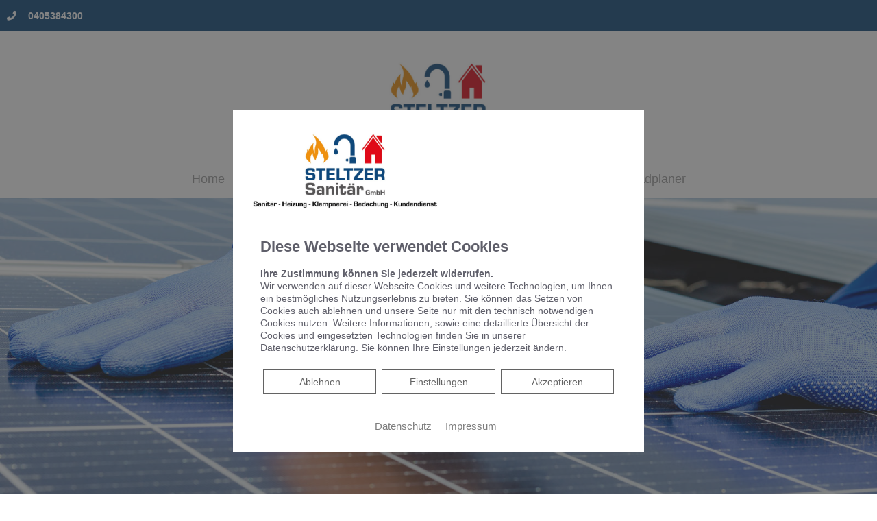

--- FILE ---
content_type: text/css; charset=utf-8
request_url: https://steltzer-sanitaer.de/wp-json/v1/google_font?family=Russo+One%3A100%2C100italic%2C200%2C200italic%2C300%2C300italic%2C400%2C400italic%2C500%2C500italic%2C600%2C600italic%2C700%2C700italic%2C800%2C800italic%2C900%2C900italic&ver=6.3.7
body_size: 369
content:
         @font-face {
  font-family: 'Russo One';
  font-style: normal;
  font-weight: 400;
  src: url(/wp-json/v1/google_font_file/russoone/v18/Z9XUDmZRWg6M1LvRYsHOz8mM.ttf) format('truetype');
}
